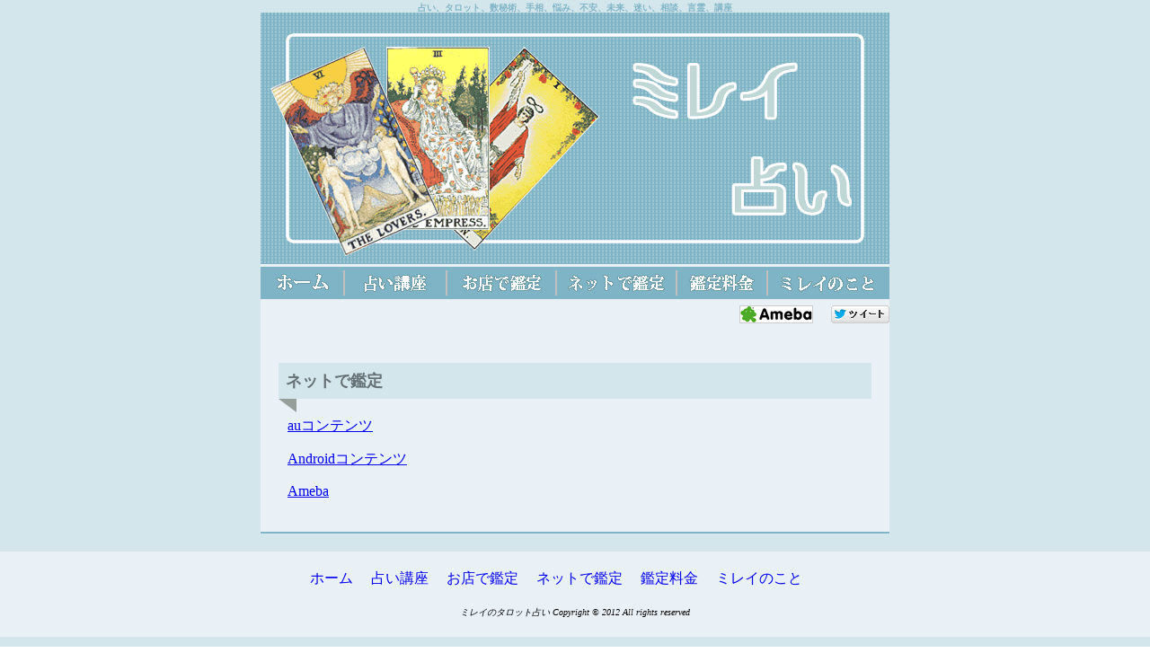

--- FILE ---
content_type: text/html
request_url: https://mirei-uranai.info/mail.html
body_size: 1322
content:
<!doctype html>
<html>
<head>
<meta http-equiv="Content-Type" content="text/html; charset=utf-8" />
<link rel="icon" type="image/png" href="favicon.png">
<title>ネットで相談する　｜　ミレイのタロット占い</title>
<meta name="viewport" content="width=device-width,initial-scale=1.0,minimum-scale=1.0,maximum-scale=1.0,user-scalable=no">
<meta http-equiv="Content-Style-Type" content="text/css" />
<meta name="description" content="相談コンテンツ">
<link href="css/style.css" rel="stylesheet" type="text/css">
<script src="http://code.jquery.com/jquery-1.9.1.js"></script>
<link rel="stylesheet" type="text/css" href="css/meanmenu.css" />
<link rel="stylesheet" href="css/responsiveslides.css">
<script src="https://ajax.googleapis.com/ajax/libs/jquery/1.8.3/jquery.min.js"></script>
<script src="https://code.jquery.com/jquery-1.9.1.js"></script>
<script src="js/jquery.meanmenu.js"></script>
</head>

<body>
<div id="wrapper">
  <h1>占い、タロット、数秘術、手相、悩み、不安、未来、迷い、相談、言霊、講座</h1>
  <div id="container"> <img src="image/top_01.gif" alt="" width="700" height="280" class="topimg" title="ミレイのタロット占い"/>
    <header>
      <navi class="pc">
      <ul class="pc">
        <li><a href="/"><img src="image/nav/01_02.png" alt="" width="93" height="36" title="ホーム" onmouseover="this.src='image/nav/02_02.png'" onmouseout="this.src='image/nav/01_02.png'" /></a></li>
        <li><a href="method.html"><img src="image/nav/01_03.png" alt="" width="114" height="36" title="占い講座" onmouseover="this.src='image/nav/02_03.png'" onmouseout="this.src='image/nav/01_03.png'" /></a></li>
        <li><a href="shop.html"><img src="image/nav/01_04.png" alt="" width="122" height="36" title="お店で鑑定" onmouseover="this.src='image/nav/02_04.png'" onmouseout="this.src='image/nav/01_04.png'" /></a></li>
        <li><a href="mail.html"><img src="image/nav/01_05.png" alt="" width="134" height="36" title="ネットで鑑定" onmouseover="this.src='image/nav/02_05.png'" onmouseout="this.src='image/nav/01_05.png'" /></a></li>
        <li><a href="price.html"><img src="image/nav/01_06.png" alt="" width="101" height="36" title="鑑定料金" onmouseover="this.src='image/nav/02_06.png'" onmouseout="this.src='image/nav/01_06.png'" /></a></li>
        <li><a href="profile.html"><img src="image/nav/01_07.png" alt="" width="136" height="36" title="ミレイのこと" onmouseover="this.src='image/nav/02_07.png'" onmouseout="this.src='image/nav/01_07.png'" /></a></li>
      </ul>
      </nav>
      <nav>
        <ul>
          <li><a href="/">ホーム</a></li>
          <li><a href="method.html">占い講座</a></li>
          <li><a href="shop.html">お店で鑑定</a></li>
          <li><a href="mail.html">ネットで鑑定</a></li>
          <li><a href="price.html">鑑定料金</a></li>
          <li><a href="profile.html">ミレイのこと</a></li>
        </ul>
      </nav>
      <ul id="snsLink">
        <li><a href="https://ameblo.jp/mirei-uranai2006/" target="_blank"><img src="image/ameba.gif" width="82" height="20" alt=""/></a></li>
        <li><a href="https://twitter.com/mireiuranai" target="_blank"><img src="image/twitter.gif" width="65" height="20" alt=""/></a></li>
        
      </ul>
    </header>
    <main>
      <h2>ネットで鑑定</h2>
      <ul class="price">
        <li><a href="https://sp.fortune.auone.jp/program/top/REN_mirei_01/profile" target="_blank">auコンテンツ</a></li>
        <li><a href="https://applion.jp/android/app/jp.co.rensa.mirei.fortune/" target="_blank">Androidコンテンツ</a></li>
        <li><a href="https://amb-uranai.ameba.jp/mirei-image" target="_blank">Ameba</a></li>
      </ul>
    </main>
  </div>
  <!--container-->
  <footer>
    <ul>
      <li><a href="/">ホーム</a></li>
      <li><a href="method.html">占い講座</a></li>
      <li><a href="shop.html">お店で鑑定</a></li>
      <li><a href="mail.html">ネットで鑑定</a></li>
      <li><a href="price.html">鑑定料金</a></li>
      <li><a href="profile.html">ミレイのこと</a></li>
    </ul>
    <address>
    ミレイのタロット占い  Copyright © 2012 All rights reserved
    </address>
  </footer>
</div>
<!--wrapper-->
<script>
  jQuery(document).ready(function () {
      jQuery('header nav').meanmenu();
  });
  </script>
</body>
</html>


--- FILE ---
content_type: text/css
request_url: https://mirei-uranai.info/css/style.css
body_size: 2937
content:
@charset "utf-8";

/* CSS Document */

html, body {
	display: block;
	width: 100%;
}
* {
	margin: 0 auto;
	padding: 0;
}
 img { max-width: 100%;}
#wrapper {
	overflow: hidden;
	width: 100%;
	margin: 0 auto;
	padding: 0;
	background-image: url(../image/back-2.jpg);
	background-repeat: repeat-x;
}
#container {
	width: 700px;
	margin: 0 auto 20px;
	padding: 0 0 20px 0;
	overflow: hidden;
	border-bottom: 2px #7fb4c6 solid;
	background-color: #FFFFFF;
	background-image: url(../image/navi/naviback.gif);
	background-repeat: repeat-y;
}
h1 {
	font-size: 10px;
	color: #7fb4c6;
	text-align: center;
	position: relative;
	top: 2px;
}
#container .topimg {
	margin: 0 auto;
	padding: 0;
	text-align: center;
	vertical-align: bottom;
}
navi {
	margin: 0 auto;
	overflow: hidden;
}

navi ul li {
	list-style-type: none;
	float: left;
	margin: 3px 0 0 0;
	padding: 0;
}
navi ul.smart {
	display: none;
}
nav ul {
	display: none;
}
header {
	margin: 0 0 20px 0;
}
header ul#snsLink {
	clear: both;
	margin: 0 0 0 513px;
	text-align: right;
}
ul#snsLink li {
	list-style-type: none;
	float: left;
	margin-left: 20px;
	margin-bottom: 20px;
	text-align: right;
}
main {
	clear: both;
	width: 660px;
}
.sp-br {
  display: none; /* PCでは非表示 */
}
#greeting {
	overflow: hidden;
	/*width: 620px;*/
	border: 1px #7fb4c6 solid;
	border-radius: 4px;
	background-color: #ffffff;
	background-image: url(../image/mirei-top2016.png);
	background-position: bottom right;
	background-repeat: no-repeat;
	padding: 20px;
}
#greeting dl {
	margin: 10px;
	/*width: 460px;*/
}
#greeting dt.greeting-title {
	font-weight: bold;
	color: #555;
	white-space: nowrap;
}
#greeting dd {
	font-weight: normal;
	margin-bottom: 20px;
	color: #555;
}
#greeting dd a {
	text-decoration: none;
	font-weight: bold;
}

.newstopics {
	width: 100%;
	margin: 40px auto;
	text-align: center;
}
iframe {
	width: 100%;
	background-color: #FFF;
	/*border:none;*/
	border: 1px #7fb4c6 solid;
	border-radius: 4px;
}
.youdouga{
	list-style-type: none;
}
.douga{
	overflow: hidden;
	position: relative;
}
.douga ul{
	position: relative;
  left: 50%;
  float: left;
  margin-left: -5px;
}
.douga ul li{
position: relative;
left: -50%;
float: left;
margin-left: 10px;
}

.newstopics1{
	display: none;
}
.newstopics2{
	display: none;
}
.commercial {
	clear: both;
	text-align: left;
	margin: 20px 0;
}
#linkage {
	width: 700px;
	margin-top: 50px;
}
#linkage ul {
	padding-left: 0;
	margin: 0 auto;
}
#linkage ul li {
	list-style-type: none;
	float: left;
	margin-right: 20px;
	overflow: hidden;
}
#linkage ul li:first-child {
	margin-left: 30px
}
#linkage ul li:last-child {
	margin-right: 0;
}
footer {
	clear: both;
	width: 100%;
	margin: 0 auto;
	padding: 20px 0 0 0;
	background-image: url(../image/navi/naviback.gif);
	background-repeat: repeat;
	background-position: center;
}
footer ul {
	margin: 0 auto;
	text-align: center;
	width: 590px;
}
footer ul li {
	list-style-type: none;
	float: left;
	margin-right: 20px;
}
footer ul li:last-child {
	margin-right: 0;
}
footer ul li a {
	text-decoration: none;
}
address {
	clear: both;
	text-align: center;
	font-size: 10px;
	margin: 20px auto;
	padding: 20px 0;
}
/**ミレイの占い講座***/
h2 {
	position: relative;
	padding: 8px;
	background: #d3e6ec;
	color: #647074;
	font-size: 18px;
	margin-bottom: 20px;
}
h2::before {
	position: absolute;
	content: '';
	top: 100%;
	left: 0;
	border: none;
	border-bottom: solid 15px transparent;
	border-right: solid 20px rgb(149, 158, 155);
}
ul#methodNote {
	margin: 40px 10px;
}
ul#methodNote li {
	color: #444444;
	list-style-type: none;
	margin-bottom: 0.8em;
}
dl#course{
	margin: 10px;
}
dl#course dt.courseTitle {
	color: #444444;
	font-weight: bold;
}
dl#course dd.courseNote {
	color: #444444;
	padding-left: 1em;
}
ul#courseAttention{
	padding: 1em;
	margin: 10px;
}
ul#courseAttention li{
	color: #444444;
	list-style: none;
	
}

#bibliography {
	text-align: right;
	color: #444444;
	font-size: 14px;
}
/**お店で相談**/
#shopcontents {
	overflow: hidden;
	margin-bottom: 30px;
}
.shopimg {
	float: right;
	margin-top: 20px;
}
.shopimg-right{
	float: right;
	text-align: left;;
}
.shopimg-left{
	float: left;
	margin-right: 10px;
}
.fonts{
	font-size: 80%;
}
ul#shopNote {
	margin: 20px 10px;
}
ul#shopNote li {
	color: #444444;
	list-style-type: none;
	margin-bottom: 0.8em;
}
.uranaishop {
	overflow: hidden;
	margin-bottom: 50px;
}
.uranaishop iframe {
	float: left;
	margin-right: 20px;
	width: 280px;
	height: 280px;
}
.uranaishop .shopdata {
	float: right;
	width: 360px;
	color: #444;
	font-size: 14px;
}
.uranaishop .shopdata p {
	margin-bottom: 0.8em;
}
h3 {
	padding: .25em 0 .25em .75em;
	border-left: 10px solid #7fb4c6;
	margin: 20px 0;
	color: #7fb4c6;
	font-size: 16px;
	text-align: left;
}
.uranaishop2 {
	overflow: hidden;
	margin-bottom: 20px;
}
.uranaishop2 iframe {
	float: left;
	margin-right: 20px;
	width: 280px;
	height: 280px;
}
.uranaishop2 .shopdata {
	float: right;
	width: 360px;
	color: #444;
	font-size: 14px;
}
.uranaishop2 .shopdata p {
	margin-bottom: 0.8em;
}
ol#shopcontentsTxt {
	padding: 1em 2em;
	margin: 1em;
}
ol#shopcontentsTxt li {
	line-height: 1.8em;
	color:#444;
}
ul#divination{
	padding: 0 2em;
	margin: 0;
}
ul#divination li{
	line-height: 1.8em;
	color:#444;
}
.shopcontentsNote {
	padding: 1em 2em;
	color: #444;
}
dl.shopcontentsAttention {
	clear: both;
}
dl.shopcontentsAttention dt {
	font-weight: bold;
	padding:0 1em;
	color: #444;
}
dl.shopcontentsAttention dd {
	padding: 0 2em;
	color: #444;
}

/**ネットで相談***/
.shopimg-left {
	float: left;
	margin-top: 20px;
	margin-right: 20px;

}
.shopimg-right {
	float: left;
	margin-top: 20px;
	text-align: left;
}

#shopNote-right {
	float: right;
	text-align: left;
	width: 440px;
	color: #444;
	margin-top: 20px;
}
/**鑑定料金**/
.price {
	margin: 10px;
}
.price li {
	list-style-type: none;
	color: #444;
	margin-bottom: 1em;
}
p.preceNote {
	margin-bottom: 1em;
	color: #444;
}
/**プロフィール**/
#profile {
	margin: 30px auto 40px;
	overflow: hidden;
}
picture{
	text-align: center;
}
.profileimg {
	float: left;
	width: 170px;
	margin: 0 20px;
}
#profileNote {
	float: right;
	width: 440px;
	text-align: left;
}
#profileNote p {
	color: #444;
	margin-bottom: 0.8em;
	line-height: 1.5;
}
#consultation {
	margin: 30px 20px;
	border: 2px #7fb4c6 dotted;
	border-radius: 4px;
	background: url(../image/card4.png) no-repeat bottom right;
}
#consultation dl {
	padding: 0 20px 20px 20px;
}
#consultation dt {
	font-weight: bold;
	color: #444;
	margin-top: 20px;
}
#consultation dd {
	font: normal;
	color: #444;
	line-height: 1.4;
	margin-bottom: 0.8em;
}
#inquiry{
	margin: 1em;
}
#inquiry p.office{
	color: #444;
}
ul#privacypolicy {
	margin: 1em 0;
	word-wrap: break-word;
    word-break: break-word;
	box-sizing: border-box;
}
ul#privacypolicy li {
	list-style-type: disc;
	color: #444;
	margin:1em 1em 0.2em 2em;
	padding: 0;
	word-break: break-word;
	word-wrap: break-word;
}
ul.profilelistmenu {
	padding-left: 0.8em;
	margin-left: 0.8em;
}
li.profilelistcase {
	color: #444;
	word-break: break-word;
	word-wrap: break-word;
	padding-left: 0.2em;

}
.pc {
  display: block;
}
.sp {
  display: none;}



/**********ここからスマホ用***********************************************************************/

@media screen and (max-width: 480px) {
main {
	clear: both;
	width: 100%;
}
#container {
	width: 100%;
	margin: 0 auto;
	overflow: hidden;
}
.pc {
    display: none;
  }
.sp {
    display: block;}
.sp-br {
  display: block; /* スマホでは表示 */
}
h1 {
	font-size: 10px;
	margin: 0 auto;
	text-align: center;
}
#container .topimg {
	width: 100%;
	height: auto;
}
navi ul.pc {
	display: none;
}
nav ul li {
	color: #FFFFFF;
	display: flex;
}
header {
	width: 100%;
}
header ul#snsLink {
	clear: both;
	margin: 0;
	padding: 0;
	text-align: left;
}
ul#snsLink li {
	list-style-type: none;
	float: left;
	margin-left: 10px;
	margin-bottom: 20px;
	text-align: left;
}
#greeting {
	clear: both;
	overflow: hidden;
	width: 90%;
	border: 1px #7fb4c6 solid;
	border-radius: 4px;
	background-color: #ffffff;
	background-image: url(../image/mirei-top2016.png);
	background-color:rgba(255,255,255,0.2);
	background-blend-mode:lighten;
	background-position: bottom right;
	background-repeat: no-repeat;
	background-size: auto;
	margin: 0 auto;
}
#greeting dl {
	width: 100%;
	margin: 10px;
}
#greeting dt {
	font-weight: bold;
	color: #555;
}
#greeting dd {
	font-weight: normal;
	margin-bottom: 20px;
	color: #555;
	text-align: left;
	margin-left: 0;
}
#greeting dd a {
	text-decoration: none;
	font-weight: bold;
}
.newstopics {
	width: 100%;
	margin: 40px auto;
	text-align: center;
}
iframe {
	width: 100%;
	background-color: #FFF;
	/*border:none;*/
	border: 1px #7fb4c6 solid;
	border-radius: 4px;
}
.commercial {
	clear: both;
	text-align: center;
	margin: 20px 0;
}
#linkage {
	width: 100%;
	margin-top: 50px;
}
#linkage ul {
	margin: 0 auto;
	padding: 0;
}
#linkage ul li {
	list-style-type: none;
	float: none;
	text-align: center;
}
footer {
	clear: both;
	width: 100%;
	margin: 30px auto;
	padding: 0;
	background-color: #6592a1;
}
footer ul {
	margin: 0 auto;
	padding: 0;
	text-align: center;
	width: 100%;
	background-color: #6592a1;
}
footer ul li {
	list-style-type: none;
	float: none;
	border-bottom: 1px #415f69 solid;
	padding: 10px 0;
	background-color: #6592a1;
}
footer ul li a {
	text-decoration: none;
	display: block;
	color: #ffffff;
}
address {
	clear: both;
	text-align: center;
	font-size: 90%;
	margin: 20px auto;
	padding: 20px 0;
}
h2 {
	position: relative;
	padding: 8px;
	background: #d3e6ec;
	color: #647074;
	font-size: 18px;
	margin-top: 40px;
	margin-top: 40px;
}
h2::before {
	position: absolute;
	content: '';
	top: 100%;
	left: 0;
	border: none;
	border-bottom: solid 15px transparent;
	border-right: solid 20px rgb(149, 158, 155);
}
ul#methodNote {
	margin: 30px 10px;
}
ul#methodNote li {
	color: #444444;
	list-style-type: none;
	margin-bottom: 0.8em;
}
#bibliography {
	text-align: left;
	color: #444444;
	font-size: 14px;
}
h3 {
	padding: .25em 0 .25em .75em;
	border-left: 10px solid #7fb4c6;
	margin: 20px 0;
	color: #7fb4c6;
	font-size: 150%;
}
.uranaishop .shopdata {
	float: none;
	color: #444;
	font-size: 100%;
	margin-top: 20px;
}
.shopimg {
	margin-top: 20px;
}
/**プロフィール*************************************/
#profile {
	clear: both;
	margin-top: 10px 0;
	overflow: hidden;
	width: 90%;
	text-align: left;
	word-break: break-word;
	white-space: normal; 
}
#profile p.profiletxtTop {
	color: #444 !important;
	margin: 2em 0;
	padding: 0;
	text-align: left !important;
	white-space: normal;
}

ul.profilelistmenu {
	text-align: left;
}
li.profilelistcase {
	text-align: left;
	overflow-wrap: break-word; /* ←追加 */
	word-break: break-word;
	white-space: normal; /* ←追加 */
	padding: 0;
	margin: 0;
	word-break: break-all;
	color: #444;
}

#consultation {
	clear: both;
	margin: 0;
	padding: 0;
	border: none;
	border-radius: none;
	background: none;
	text-align: left;
	width: 100%;
	box-sizing: border-box;
}
#consultation dl {
	padding: 0 ;
	margin: 0;
	width: 100%;
	text-align: left;
	box-sizing: border-box;
}
#consultation dt {
	font-weight: bold;
	color: #444;
	margin-top: 20px;
	word-break: break-word;
    white-space: normal;
	width: 100%;
	box-sizing: border-box;
}
#consultation dd {
	font: normal;
	color: #444;
	line-height: 1.4;
	margin-bottom: 0.8em;
	padding-right: 10px;
	text-align: left;
	width: 100%;
	word-wrap: break-word;
    word-break: break-word;
	box-sizing: border-box;
}
#inquiry{
	margin: 1em;
}
#inquiry p.office{
	color: #444;
}
ul#privacypolicy {
	margin: 1em 0;
	word-wrap: break-word;
    word-break: break-word;
	box-sizing: border-box;
}
ul#privacypolicy li {
	list-style-type: disc;
	color: #444;
	margin:1em 1em 0.2em 2em;
	padding: 0;
	word-break: break-word;
	word-wrap: break-word;
}
#shopcontents{
	overflow: hidden;
}
#shopcontents p{
	display: inline-block;
}

.minimg{
	list-style-image :url(../image/banner60.png) no-repeat bottom right;
}
.douga{
	margin-left: -40px;
}
.douga ul{

  float: none;
}
.douga ul li{
position: relative;
	text-align: center;
float: none;
width: 100%;
list-style-type: none;
}
.shopimg-left{
	float: left;
}
.shopimg-right{
	float: left;
	text-align:left;
	margin-left: 10em;
	font-size: 80%;
}
.mirei-profile.pc { display: none !important; }
.mirei-profile.sp { display: block !important; }

}



@media screen and (max-width:480px) {
.fonts{
		font-size: 70%;
	}
#consultation {
	width: 100%;
	margin: 1em;
	padding: 1em;
	
	text-align: left;
}
#consultation dl.sodanBox {
	padding: 0 10px 10px 10px;
	width: 100%;
}
#consultation dt.sodanTitle {
	font-weight: bold;
	color: #444;
	margin-top: 10px;
}
#consultation dd.sodanContent {
	font: normal;
	color: #444;
	line-height: 1.4;
	margin-bottom: 0.8em;
	padding-right: 10px;
	text-align: left;
	width: 90%;
}
}
@media all{
.price li {
	list-style-type: none;
	color: #444;
	margin-bottom: 1em;
}
}